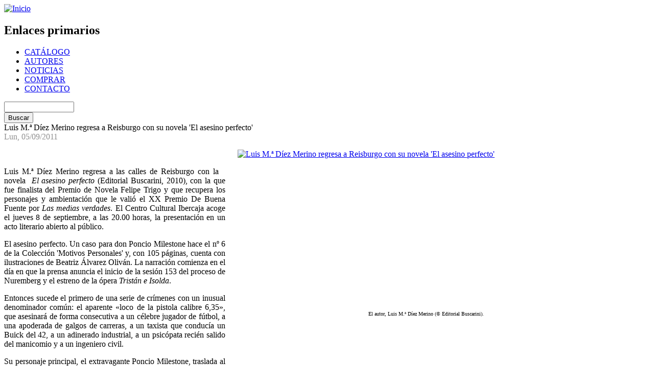

--- FILE ---
content_type: text/html; charset=utf-8
request_url: http://www.editorialbuscarini.com/notas-de-prensa/luis-m%C2%AA-d%C3%ADez-merino-regresa-reisburgo-con-su-novela-el-asesino-perfecto
body_size: 4970
content:
<!DOCTYPE html PUBLIC "-//W3C//DTD XHTML 1.0 Strict//EN" "http://www.w3.org/TR/xhtml1/DTD/xhtml1-strict.dtd">
<html xmlns="http://www.w3.org/1999/xhtml" lang="es" xml:lang="es" dir="ltr">

  <head>
<meta http-equiv="Content-Type" content="text/html; charset=utf-8" />
    <title>Luis M.ª Díez Merino regresa a Reisburgo con su novela &#039;El asesino perfecto&#039; | Editorial Buscarini</title>
  
    <meta http-equiv="Content-Type" content="text/html; charset=utf-8" />
<link rel="canonical" href="http://www.editorialbuscarini.com/notas-de-prensa/luis-m%C2%AA-d%C3%ADez-merino-regresa-reisburgo-con-su-novela-el-asesino-perfecto" />
<link rel="shortcut icon" href="http://www.editorialbuscarini.com/sites/default/files/Buscarini_favicon_1.ico" type="image/x-icon" />
    <link type="text/css" rel="stylesheet" media="all" href="http://www.editorialbuscarini.com/sites/default/files/css/css_54da1416b474d17b549d7ef8312c0d51.css" />
<link type="text/css" rel="stylesheet" media="print" href="http://www.editorialbuscarini.com/sites/default/files/css/css_df5c8dab0bcf2847b42917e546b8001b.css" />
<!--[if IE 7]>
<link type="text/css" rel="stylesheet" media="all" href="/sites/all/themes/Buscarini/ie7.css?8" />
<![endif]-->
<!--[if IE 8]>
<link type="text/css" rel="stylesheet" media="all" href="/sites/all/themes/Buscarini/ie8.css?8" />
<![endif]-->
        
<!-- If Superfish Enabled -->  
    	
        
 
<!-- User Controlled Layout -->    
    <style type="text/css">
body { font-family: Georgia, "Times New Roman", Times, serif; font-size: em; } 
#page-wrapper { width : 960px; }
body.sidebars #main-content { margin: 0 -200px 0 -200px; }
body.sidebar-left #main-content { margin-left: -200px; }
body.sidebar-right #main-content { margin-right: -200px; }
body.sidebars #squeeze { margin: 0 200px 0 200px; }
body.sidebar-left #squeeze { margin-left: 200px; } 
body.sidebar-right #squeeze { margin-right: 200px; }
#middle-wrapper .sidebar-left { width: 200px; }
#middle-wrapper .sidebar-right { width: 200px; }
body.sidebars .sidebox-left { margin: 10px 10px 10px 0; }
body.sidebars .sidebox-right { margin: 10px 0 10px 10px; }
body.sidebar-left .sidebox-left { margin: 10px 10px 10px 0; } 
body.sidebar-right .sidebox-right { margin: 10px 0 10px 10px; }
</style>
    <!--[if lte IE 6]>
    <script type="text/javascript"> 
      $(document).ready(function(){ 
        $(document).pngFix(); 
      }); 
    </script> 
	<script type="text/javascript" src="//themes/Buscarini/js/suckerfish.js?8"></script>
    <![endif]-->
	<!--[if IE]>
	<style type="text/css">.width33 { width: 33.3%; }</style>
	<![endif]-->

  </head>

  <body>

  <div id="page-wrapper">
  
  <div id="header-wrapper" class="clear-block">

<!-- If Site Logo Enabled -->
    	  <div id="site-logo">
        <a href="/" title="Inicio"><img src="/sites/all/themes/Buscarini/images/logo-default.png" alt="Inicio" /></a>
		  	  </div>
		  
<!-- If Site Name Enabled -->	 
	
<!-- Top Right Banner -->	
		  
  </div><!-- End of header-wrapper --> 
	
<!-- Primary and Secondary Links -->	
		  <div id="primary-links" class="clear-block">
        <div id="block-menu-primary-links" class="clear-block block block-menu">

  <h2>Enlaces primarios</h2>

  <div class="content"><ul class="menu"><li class="leaf first"><a href="/catalogo" title="
	Colecciones
" class="colecciones1">CATÁLOGO</a></li>
<li class="leaf"><a href="/autores" title="
	Autores
" class="autores">AUTORES</a></li>
<li class="leaf"><a href="/notas-de-prensa" title="
	Noticias
" class="saladeprensa">NOTICIAS</a></li>
<li class="leaf"><a href="/comprar">COMPRAR</a></li>
<li class="leaf last"><a href="/contacto" title="
	Contacto
" class="contacto">CONTACTO</a></li>
</ul></div>
</div>
<div id="block-views--exp-buscador-page_1" class="clear-block block block-views">


  <div class="content"><form action="/buscar"  accept-charset="UTF-8" method="get" id="views-exposed-form-buscador-page-1">
<div><div class="views-exposed-form">
  <div class="views-exposed-widgets clear-block">
          <div class="views-exposed-widget">
                        <div class="views-widget">
          <div class="form-item" id="edit-keys-wrapper">
 <input type="text" maxlength="128" name="keys" id="edit-keys" size="15" value="" title="Enter the terms you wish to search for." class="form-text" />
</div>
        </div>
      </div>
        <div class="views-exposed-widget">
      <input type="submit" id="edit-submit-buscador" value="Buscar"  class="form-submit" />
    </div>
  </div>
</div>
</div></form>
</div>
</div>
	  </div>
     
	
     
	  
<!-- Top User Regions -->
    	
<!-- Main Layout Div & Conditional Statement -->        
    <div id="middle-wrapper" class="clear-block">
      <!-- Left Sidebar -->
        

<!-- Main Content Area -->
    <div id="main-content">
	  <div id="squeeze">
	    <div id="main-content-inner">
		  	                		    <div class="node-title">
			  Luis M.ª Díez Merino regresa a Reisburgo con su novela &#039;El asesino perfecto&#039;			</div>
	         
                              	  
          <style type="text/css">

<!--

div.field-field-imagen-nota-prensa  {
    float: right;
    margin-bottom: 28px;
    margin-left: 37px;
    margin-top:16px;
}

div.field-field-imagen-vertical1  {
    float: right;
    margin: 16px 49px 28px 0;
}

div.field-field-autor-fotografia  {
    font-size: 10px;
    margin-left: 472px;
    margin-top: 332px;
    position: absolute;
    text-align: right;
    width: 467px;
}

div.field-field-testo-nota-prensa  {
    text-align: justify;
    width: 433px;
}

div.field-field-otas-imagenes img {
    float: left;
    margin-right: 10px;
    margin-top: 21px;
}

div.field-field-otas-imagenes  {
    background: url("../sites/all/themes/Buscarini/images/linea-subraya1.png") no-repeat scroll 0 23px transparent;
    height: 32px;
    margin-bottom: 147px;
    margin-left: 470px;
    margin-top: 357px;
    position: absolute;
    width: 469px;
    font-size: 14px;
    text-transform: uppercase;
}

div.field-field-fehca-nota-prensa {
color:#909090;
}
-->

</style>

<!--[if IE 7]>
<style type="text/css">
	
</style>
	<![endif]-->
	
<!--[if  IE 8]>
<style type="text/css">
	
</style>

<![endif]-->
	
  <div class="node">
            <div class="content"><div class="field field-type-date field-field-fehca-nota-prensa">
    <div class="field-items">
            <div class="field-item odd">
                    <span class="date-display-single">Lun, 05/09/2011</span>        </div>
        </div>
</div>
<div class="field field-type-filefield field-field-imagen-nota-prensa">
    <div class="field-items">
            <div class="field-item odd">
                    <a href="http://www.editorialbuscarini.com/sites/default/files/notasprensa/sam_0121.jpg" rel="lightbox[field_imagen_nota_prensa][Luis M.ª Díez Merino regresa a Reisburgo con su novela &#039;El asesino perfecto&#039;]" class="imagefield imagefield-lightbox2 imagefield-lightbox2-imagen_principal_nota imagefield-field_imagen_nota_prensa imagecache imagecache-field_imagen_nota_prensa imagecache-imagen_principal_nota imagecache-field_imagen_nota_prensa-imagen_principal_nota"><img src="http://www.editorialbuscarini.com/sites/default/files/imagecache/imagen_principal_nota/notasprensa/sam_0121.jpg" alt="Luis M.ª Díez Merino regresa a Reisburgo con su novela &#039;El asesino perfecto&#039;" title=""  width="470" height="314" /></a>        </div>
        </div>
</div>
<div class="field field-type-text field-field-autor-fotografia">
    <div class="field-items">
            <div class="field-item odd">
                    El autor, Luis M.ª Díez Merino (© Editorial Buscarini).        </div>
        </div>
</div>
<div class="field field-type-text field-field-testo-nota-prensa">
    <div class="field-items">
            <div class="field-item odd">
                    <p>
	&nbsp;</p>
<p>
	Luis M.&ordf; D&iacute;ez Merino regresa a las calles de Reisburgo con la novela&nbsp;&nbsp;<em>El asesino perfecto</em>&nbsp;(Editorial Buscarini, 2010), con la que fue finalista del Premio de Novela Felipe Trigo y que recupera los personajes y ambientaci&oacute;n que le vali&oacute; el XX Premio De Buena Fuente por <em>Las medias verdades</em>.&nbsp;El Centro Cultural Ibercaja acoge el jueves 8 de septiembre, a las 20.00 horas, la presentaci&oacute;n en un acto literario abierto al p&uacute;blico.</p>
<p>
	El asesino perfecto. Un caso para don Poncio Milestone hace el n&ordm; 6 de la Colecci&oacute;n &#39;Motivos Personales&#39; y, con 105 p&aacute;ginas, cuenta con ilustraciones de Beatriz &Aacute;lvarez Oliv&aacute;n. La narraci&oacute;n comienza en el d&iacute;a en que la prensa anuncia el inicio de la sesi&oacute;n 153 del proceso de Nuremberg y el estreno de la &oacute;pera&nbsp;<em>Trist&aacute;n e Isolda</em>.</p>
<p>
	Entonces sucede el primero de una serie de cr&iacute;menes con un inusual denominador com&uacute;n: el aparente &laquo;loco de la pistola calibre 6,35&raquo;, que asesinar&aacute; de forma consecutiva a un c&eacute;lebre jugador de f&uacute;tbol, a una apoderada de galgos de carreras, a un taxista que conduc&iacute;a un Buick del 42, a un adinerado industrial, a un psic&oacute;pata reci&eacute;n salido del manicomio y a un ingeniero civil.</p>
<p>
	Su personaje principal, el extravagante Poncio Milestone, traslada al lector a las calles de Reisburgo, a mediados del siglo XX, para ganar una apuesta y embolsarse 100.000 pesos resolviendo un singular caso merced a sus brillantes deducciones, su solemne discurso y las ins&oacute;litas aventuras que suceden a su alrededor.</p>
<p>
	&nbsp;</p>
        </div>
        </div>
</div>
</div>
      </div>

  
          		          </div>
	  </div>
	</div>  

<!-- Right Sidebar -->
     	  
    </div>

<!-- Bottom User Regions -->
          <div id="bottomboxes" class="clear-block">
	    	      <div class="userbox-bottom width33">
		    <div class="userbox-bottom-inner">
              <div id="block-block-1" class="clear-block block block-block">


  <div class="content"><div class="datos-contacto"><img src="http://www.editorialbuscarini.com/sites/all/themes/Buscarini/images/datos-de-contacto.png" width="288" height="39" alt="Datos de contacto" /></div>
<p>Asociación Cultural "Armando Buscarini"<br />
Casa de las Asociaciones<br />
Paseo Francisco Sáez Porres nº 1<br />
CP 26009 Logroño | La Rioja<br />
<a href="mailto:editorialbuscarini@gmail.com">editorialbuscarini@gmail.com</a></p>
</div>
</div>
		    </div>
		  </div>
                	      <div class="userbox-bottom width33">
		    <div class="userbox-bottom-inner">
              <div id="block-block-3" class="clear-block block block-block">


  <div class="content"><div class="titular-visitanos"><img src="http://www.editorialbuscarini.com/sites/all/themes/Buscarini/images/visitanos-tambien.gif" width="278" height="30" alt="Visitanos también en:" longdesc="Visítanos también en" /></div>
<p>
</p>
<div class="icono-facebook"><a href="https://www.facebook.com/editorialbuscarini" target="_new"><img src="http://www.editorialbuscarini.com/sites/all/themes/Buscarini/images/facebook-buscarini.png" width="44" height="45" alt="En facebook" longdesc="En facebook" /></a></div>
<div class="icono-url2"><a href="http://www.armandobuscarini.com" target="_new"><img src="http://www.editorialbuscarini.com/sites/all/themes/Buscarini/images/url-buscarini2.png" width="44" height="45" alt="en www.armandobuscarini.com" longdesc="http://www.armandobuscarini.com" /></a></div>
<div class="icono-url3"><a href="http://www.youtube.com/editorialbuscarini" target="_new"><img src="http://www.editorialbuscarini.com/sites/all/themes/Buscarini/images/youtube-buscarini.png" width="44" height="45" alt="en www.armandobuscarini.com" longdesc="http://www.armandobuscarini.com" /></a></div>
<div class="icono-url4"><a href="http://editorialbuscarini.ivoox.com" target="_new"><img src="http://www.editorialbuscarini.com/sites/all/themes/Buscarini/images/ivoox.png" width="44" height="44" alt="en iboox" longdesc="En iboox" /></a></div>
<div class="icono-url5"><a href="https://twitter.com/edbuscarini" target="_new"><img src="http://www.editorialbuscarini.com/sites/all/themes/Buscarini/images/twitter.png" width="44" height="44" alt="en Twitter" longdesc="En Twitter" /></a></div>
<div class="politica">
<a href="http://www.editorialbuscarini.com/aviso-legal-y-politica-de-privacidad">Aviso legal y Política de privacidad</a></div>
</div>
</div>
		    </div>
	  	</div>
                	      <div class="userbox-bottom width33">
		    <div class="userbox-bottom-inner">
              <div id="block-block-2" class="clear-block block block-block">


  <div class="content"><div class="subvenciona"><img src="http://www.editorialbuscarini.com/sites/all/themes/Buscarini/images/subvenciona.png" width="288" height="39" alt="Subvenciona" /></div>
<p><br /></p>
<div class="logo-ayto"><img src="http://www.editorialbuscarini.com/sites/all/themes/Buscarini/images/logo-logrono.gif" width="161" height="41" alt="Concejalía de Juventud del Ayuntamiento de Logroño" /></div>
<div class="subvenciona-texto">Concejalía de Juventud</div>
</div>
</div>
		    </div>
		  </div>
              </div><!-- End of Bottom User Regions --> 
       
  
<!-- The All Knowing All Seeing Footer Block -->
    
    <script type="text/javascript" src="http://www.editorialbuscarini.com/sites/default/files/js/js_6dbbd1dbe1767f14cfbacde241aabc8a.js"></script>
<script type="text/javascript">
<!--//--><![CDATA[//><!--
jQuery.extend(Drupal.settings, {"basePath":"\/","lightbox2":{"rtl":"0","file_path":"\/(\\w\\w\/)sites\/default\/files","default_image":"\/sites\/all\/modules\/lightbox2\/images\/brokenimage.jpg","border_size":10,"font_color":"000","box_color":"fff","top_position":"","overlay_opacity":"0.8","overlay_color":"000","disable_close_click":true,"resize_sequence":0,"resize_speed":400,"fade_in_speed":400,"slide_down_speed":600,"use_alt_layout":false,"disable_resize":false,"disable_zoom":false,"force_show_nav":false,"show_caption":true,"loop_items":false,"node_link_text":"View Image Details","node_link_target":false,"image_count":"Image !current of !total","video_count":"Video !current of !total","page_count":"Page !current of !total","lite_press_x_close":"press \u003ca href=\"#\" onclick=\"hideLightbox(); return FALSE;\"\u003e\u003ckbd\u003ex\u003c\/kbd\u003e\u003c\/a\u003e to close","download_link_text":"","enable_login":false,"enable_contact":false,"keys_close":"c x 27","keys_previous":"p 37","keys_next":"n 39","keys_zoom":"z","keys_play_pause":"32","display_image_size":"original","image_node_sizes":"()","trigger_lightbox_classes":"","trigger_lightbox_group_classes":"","trigger_slideshow_classes":"","trigger_lightframe_classes":"","trigger_lightframe_group_classes":"","custom_class_handler":0,"custom_trigger_classes":"","disable_for_gallery_lists":true,"disable_for_acidfree_gallery_lists":true,"enable_acidfree_videos":true,"slideshow_interval":5000,"slideshow_automatic_start":true,"slideshow_automatic_exit":true,"show_play_pause":true,"pause_on_next_click":false,"pause_on_previous_click":true,"loop_slides":false,"iframe_width":600,"iframe_height":400,"iframe_border":1,"enable_video":false},"cufonSelectors":[{"selector":"#primary-links, #primary-links ul, div.field-field-ir-tienda2","options":{"fontFamily":"Mercury Text G1","hover":1}},{"selector":"","options":{"fontFamily":"Mercury Text G1","hover":1}}]});
//--><!]]>
</script>
<!-- Script Closure -->
    <script type="text/javascript" src="http://www.editorialbuscarini.com/sites/default/files/js/js_fe227273157d9574e44ffd0ee1efe4c7.js"></script>
  
  </div><!-- End of page-wrapper -->
  </body>
</html>
